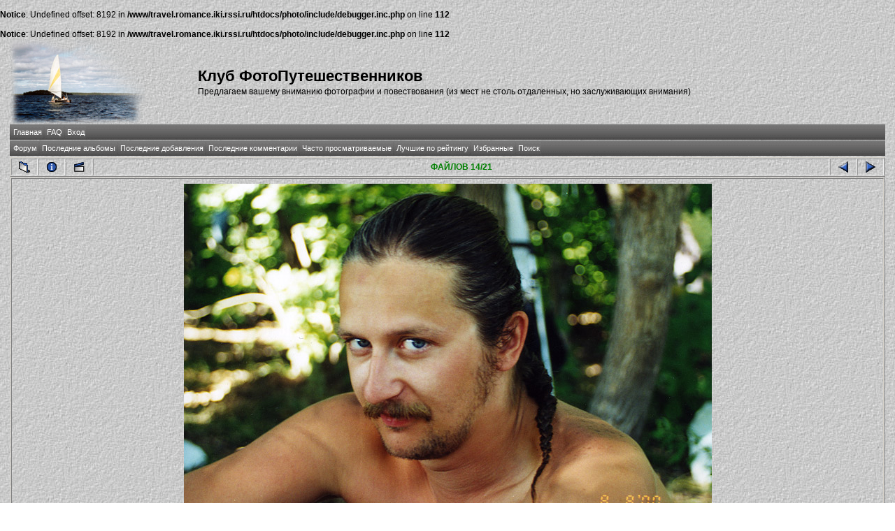

--- FILE ---
content_type: text/html; charset=windows-1251
request_url: http://travel.romance.iki.rssi.ru/photo/displayimage.php?album=topn&cat=-296&pos=13
body_size: 14517
content:
<br />
<b>Notice</b>:  Undefined offset: 8192 in <b>/www/travel.romance.iki.rssi.ru/htdocs/photo/include/debugger.inc.php</b> on line <b>112</b><br />
<br />
<b>Notice</b>:  Undefined offset: 8192 in <b>/www/travel.romance.iki.rssi.ru/htdocs/photo/include/debugger.inc.php</b> on line <b>112</b><br />
<!DOCTYPE html PUBLIC "-//W3C//DTD XHTML 1.0 Transitional//EN" "http://www.w3.org/TR/xhtml1/DTD/xhtml1-transitional.dtd">
<html dir="ltr">
<head>
    <meta http-equiv="Content-Type" content="text/html; charset=windows-1251" />
    <meta http-equiv="Pragma" content="no-cache" />
    <title>Клуб ФотоПутешественников - Часто просматриваемые/IMG037</title><link rel="start" href="displayimage.php?album=topn&amp;cat=-296&amp;pos=0" title="Вернуться в начало" />
        <link rel="last" href="displayimage.php?album=topn&amp;cat=-296&amp;pos=20" title="Перейти в конец" />
        <link rel="prev" href="displayimage.php?album=topn&amp;cat=-296&amp;pos=12" title="Смотреть предыдущий файл" />
                                <link rel="next" href="displayimage.php?album=topn&amp;cat=-296&amp;pos=14" title="Смотреть следующий файл"/>
                                <link rel="up" href="thumbnails.php?album=topn&amp;cat=-296&amp;page=1" title="Вернуться на страницу с миниатюрами"/>
        
    <link rel="stylesheet" href="themes/travel/style.css" type="text/css" />

    <script type="text/javascript" src="scripts.js"></script>

    <!-- $Id: template.html 2688 2005-12-04 03:22:35Z donnoman $ -->
</head>
<body>
    
    <table border="0" cellpadding="0" cellspacing="1" width="98%" align="center">
        <tr>
            <td valign="center">
                <table border="0" cellpadding="0" cellspacing="0" width="100%" align="center" valign="center">
                    <tr valign="center">
                        <td valign="center" align="left">
                            <img src="themes/travel/images/logo.png" alt="Клуб ФотоПутешественников - Часто просматриваемые/IMG037">
                        </td>
                        <td valign="center" align="left">
                            <h1>
                                Клуб ФотоПутешественников</h1>
                            <h3>
                                Предлагаем вашему вниманию фотографии и повествования (из мест не столь отдаленных, но заслуживающих внимания)</h3>
                        </td>
                    </tr>
                </table>
            </td>
        </tr>
        <tr>
            <td>
                <table border="0" cellpadding="0" cellspacing="0" width="100%" align="center" id="Table2">
                    <tr>
                        <td>
                              <div align="left" class="admin_menu" valign="center">
          <table border="0" cellpadding="2" cellspacing="2">
                  <tr>
  <!-- BEGIN home -->
  <div align="center" class="admin_menu">
  <td align="center" class="admin_menu"  valign="center">
          <a href="index.php" title="Перейти на домашнюю страницу">Главная</a>
  </td>
  </div>
<!-- END home --><!-- BEGIN faq -->
  <div align="center" class="admin_menu">
  <td align="center" class="admin_menu"  valign="center">
          <a href="faq.php" title="Часто задаваемые вопросы о галерее &quot;Coppermine&quot;">FAQ</a>
  </td>
  </div>
<!-- END faq --><!-- BEGIN login -->
  <div align="center" class="admin_menu">
  <td align="center" class="admin_menu"  valign="center">
          <a href="login.php?referer=displayimage.php%3Falbum%3Dtopn%26cat%3D-296%26pos%3D13" title="Войти на сайт">Вход</a>
  </td>
  </div>
<!-- END login -->
                  </tr>
          </table>
  </div>
                        </td>
                    </tr>
                </table>
            </td>
        </tr>
        <tr>
            <td>
                <table border="0" cellpadding="0" cellspacing="0" width="100%" align="center">
                    <tr>
                        <td align="center">
                              <div align="left" class="admin_menu"  valign="center">
          <table border="0" cellpadding="2" cellspacing="2">
                  <tr>
  <!-- BEGIN custom_link -->
  <div align="center" class="admin_menu">
  <td align="center" class="admin_menu" valign="center">
          <a href="/forum" title="Форум">Форум</a>
  </td>
  </div>
<!-- END custom_link --><!-- BEGIN lastalb -->
  <div align="center" class="admin_menu">
  <td align="center" class="admin_menu" valign="center">
          <a href="thumbnails.php?album=lastalb&amp;cat=-296" title="Показать последние альбомы">Последние альбомы</a>
  </td>
  </div>
<!-- END lastalb --><!-- BEGIN lastup -->
  <div align="center" class="admin_menu">
  <td align="center" class="admin_menu" valign="center">
          <a href="thumbnails.php?album=lastup&amp;cat=-296" title="Показать последние добавления">Последние добавления</a>
  </td>
  </div>
<!-- END lastup --><!-- BEGIN lastcom -->
  <div align="center" class="admin_menu">
  <td align="center" class="admin_menu" valign="center">
          <a href="thumbnails.php?album=lastcom&amp;cat=-296" title="Показать последние комментарии">Последние комментарии</a>
  </td>
  </div>
<!-- END lastcom --><!-- BEGIN topn -->
  <div align="center" class="admin_menu">
  <td align="center" class="admin_menu" valign="center">
          <a href="thumbnails.php?album=topn&amp;cat=-296" title="Показать часто просматриваемые">Часто просматриваемые</a>
  </td>
  </div>
<!-- END topn --><!-- BEGIN toprated -->
  <div align="center" class="admin_menu">
  <td align="center" class="admin_menu" valign="center">
          <a href="thumbnails.php?album=toprated&amp;cat=-296" title="Показать лучшие по рейтингу">Лучшие по рейтингу</a>
  </td>
  </div>
<!-- END toprated --><!-- BEGIN favpics -->
  <div align="center" class="admin_menu">
  <td align="center" class="admin_menu" valign="center">
          <a href="thumbnails.php?album=favpics" title="Перейти в Избранные">Избранные</a>
  </td>
  </div>
<!-- END favpics --><!-- BEGIN search -->
  <div align="center" class="admin_menu">
  <td align="center" class="admin_menu" valign="center">
          <a href="index.php?file=search_album/search" title="Поиск по сайту">Поиск</a>
  </td>
  </div>
<!-- END search -->
                  </tr>
          </table>
  </div>
                        </td>
                    </tr>
                </table>
            </td>
        </tr>
        <tr>
            <td>
                <table border="0" cellpadding="0" cellspacing="0" width="100%" align="center" id="Table1">
                    <tr>
                        <td align="center">
                            
                        </td>
                    </tr>
                </table>
            </td>
        </tr>
        <tr>
            <td>
                <table border="0" cellpadding="0" cellspacing="0" width="100%" align="center">
                    <tr>
                        <td align="left" width="100%">
                            
<!-- Start standard table -->
<table align="center" width="100%" cellspacing="1" cellpadding="0" class="maintable">

        <tr>
                <td align="center" valign="middle" class="navmenu" width="48">
                        <a href="thumbnails.php?album=topn&amp;cat=-296&amp;page=1" class="navmenu_pic" title="Вернуться на страницу с миниатюрами"><img src="images/thumbnails.gif" align="middle" border="0" alt="Вернуться на страницу с миниатюрами" /></a>
                </td>
                <td align="center" valign="middle" class="navmenu" width="48">
                        <a href="javascript:;" class="navmenu_pic" onclick="blocking('picinfo','yes', 'block'); return false;" title="Показать/спрятать информацию о файле"><img src="images/info.gif" border="0" align="middle" alt="Показать/спрятать информацию о файле" /></a>
                </td>
                <td align="center" valign="middle" class="navmenu" width="48">
                        <a href="displayimage.php?album=topn&amp;cat=-296&amp;pid=6084&amp;slideshow=3000" class="navmenu_pic" title="Слайд-шоу"><img src="images/slideshow.gif" border="0" align="middle" alt="Слайд-шоу" /></a>
                </td>
                <td align="center" valign="middle" class="navmenu" width="100%">
                        ФАЙЛОВ 14/21
                </td>


                <td align="center" valign="middle" class="navmenu" width="48">
                        <a href="displayimage.php?album=topn&amp;cat=-296&amp;pos=12" class="navmenu_pic" title="Смотреть предыдущий файл"><img src="images/prev.gif"  border="0" align="middle" alt="Смотреть предыдущий файл" /></a>
                </td>
                <td align="center" valign="middle" class="navmenu" width="48">
                        <a href="displayimage.php?album=topn&amp;cat=-296&amp;pos=14" class="navmenu_pic" title="Смотреть следующий файл"><img src="images/next.gif"  border="0" align="middle" alt="Смотреть следующий файл" /></a>
                </td>
        </tr>
</table>
<!-- End standard table -->

<!-- Start standard table -->
<table align="center" width="100%" cellspacing="1" cellpadding="0" class="maintable">
        <tr>
                <td align="center" class="display_media" nowrap="nowrap">
                        <table cellspacing="2" cellpadding="0" class="imageborder">
                                <tr>
                                        <td align="center">
                                                <img src="albums/userpics/10003/296/IMG037.jpg" width="755" height="502" class="image" border="0" alt="" /><br />


                                        </td>
                                </tr>
                        </table>
                </td></tr>
                <tr><td>
                                                <table width="100%" cellspacing="2" cellpadding="0" class="tableb">
                                <tr>
                                        <td align="center">

                                                
                                        </td>
                                </tr>
                        </table>






                </td>
        </tr>
</table>
<!-- End standard table -->
<table align="center" width="100%" cellspacing="1" cellpadding="0" class="maintable">
        <tr>
                <td colspan="6" class="tableh2_compact"><b>Оценить этот файл </b> (текущий рейтинг: 3 / 5 - Голосов: 1)</td>
        </tr>
        <tr>
                <td class="tableb_compact" width="17%" align="center"><a href="ratepic.php?pic=6084&amp;rate=0" title="Мусор" rel="nofollow"><img src="themes/travel/images/rating0.gif" border="0" alt="Мусор" /><br /></a></td>
                <td class="tableb_compact" width="17%" align="center"><a href="ratepic.php?pic=6084&amp;rate=1" title="Плохо" rel="nofollow"><img src="themes/travel/images/rating1.gif" border="0" alt="Плохо" /><br /></a></td>
                <td class="tableb_compact" width="17%" align="center"><a href="ratepic.php?pic=6084&amp;rate=2" title="Средне" rel="nofollow"><img src="themes/travel/images/rating2.gif" border="0" alt="Средне" /><br /></a></td>
                <td class="tableb_compact" width="17%" align="center"><a href="ratepic.php?pic=6084&amp;rate=3" title="Хорошо" rel="nofollow"><img src="themes/travel/images/rating3.gif" border="0" alt="Хорошо" /><br /></a></td>
                <td class="tableb_compact" width="17%" align="center"><a href="ratepic.php?pic=6084&amp;rate=4" title="Отлично" rel="nofollow"><img src="themes/travel/images/rating4.gif" border="0" alt="Отлично" /><br /></a></td>
                <td class="tableb_compact" width="17%" align="center"><a href="ratepic.php?pic=6084&amp;rate=5" title="Супер" rel="nofollow"><img src="themes/travel/images/rating5.gif" border="0" alt="Супер" /><br /></a></td>
        </tr>
</table><div id="picinfo" style="display: block;">

<!-- Start standard table -->
<table align="center" width="100%" cellspacing="1" cellpadding="0" class="maintable">
        <tr><td colspan="2" class="tableh2_compact"><b>Информация о файле</b></td></tr>
        <tr><td class="tableb_compact" valign="top" >Имя файла:</td><td class="tableb_compact">IMG037.jpg</td></tr>
        <tr><td class="tableb_compact" valign="top" >Альбом:</td><td class="tableb_compact"><span class="alblink"><a href ="profile.php?uid=3">algama</a> / <a href="thumbnails.php?album=296">Ахтуба, Август 2000.</a></span></td></tr>
        <tr><td class="tableb_compact" valign="top" >Рейтинг (голосов: 1):</td><td class="tableb_compact"><img src="themes/travel/images/rating3.gif" align="middle" alt="" /> (<a href="#" onclick="MM_openBrWindow('stat_details.php?type=vote&amp;pid=6084&amp;sort=sdate&amp;dir=&amp;sdate=1&amp;ip=1&amp;rating=1&amp;referer=1&amp;browser=1&amp;os=1','','resizable=yes,width=400,height=250,top=50,left=50,scrollbars=yes'); return false;">Детали</a>)</td></tr>
        <tr><td class="tableb_compact" valign="top" >Размер файла:</td><td class="tableb_compact"><span dir="ltr">117&nbsp;KB</span></td></tr>
        <tr><td class="tableb_compact" valign="top" >Добавлен:</td><td class="tableb_compact">Апр 21, 2005</td></tr>
        <tr><td class="tableb_compact" valign="top" >Размеры:</td><td class="tableb_compact">755 x 502 пикселей</td></tr>
        <tr><td class="tableb_compact" valign="top" >Отображен:</td><td class="tableb_compact">181 раз(а)</td></tr>
        <tr><td class="tableb_compact" valign="top" >Ссылка:</td><td class="tableb_compact"><a href="http://travel.romance.iki.rssi.ru/photo/displayimage.php?pos=-6084" >http://travel.romance.iki.rssi.ru/photo/displayimage.php?pos=-6084</a></td></tr>
        <tr><td class="tableb_compact" valign="top" >Избранные:</td><td class="tableb_compact"><a href="addfav.php?pid=6084&amp;ref=displayimage.php%3Falbum%3Dtopn%26cat%3D-296%26pos%3D13" >Добавить в Избранное</a></td></tr>
</table>
<!-- End standard table -->
</div>
<div id="comments">
</div>
<div class="footer" align="center" style="padding-top: 10px;">Powered by <a href="http://coppermine-gallery.net/" title="Coppermine Photo Gallery" rel="external">Coppermine Photo Gallery</a></div>
                        </td>
                    </tr>
                </table>
            </td>
        </tr>
    </table>
    <br />
    <div align="center">
        
    </div>
    
<!--Coppermine Photo Gallery 1.4.19 (stable)-->
</body>
</html>
